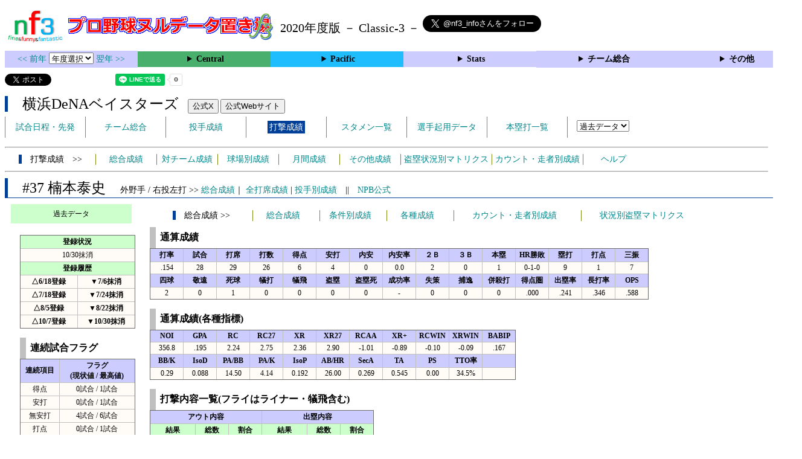

--- FILE ---
content_type: text/css
request_url: https://nf3.sakura.ne.jp/color20190530.css
body_size: 5640
content:
@charset "utf-8";

.Title {
    font-size : 16px;
    font-weight : bold;
    text-align : left;
    padding : 7px;
    border-left : 10px solid #c0c0c0;
}

.midasi {
    font-size:14px;
    font-weight:bold;
    padding:8px;
}

/* Central 表示 */
.Ce {
    text-align : center;
    background-color: #49AF6D;
    color : #000000;
}

.Ce2 {
    text-align : left;
    border-left : 5px solid #49AF6D;
    border-bottom : 1px solid #49AF6D;
}

.Ce3 {
    text-align : left;
    border-left : 5px solid #49AF6D;
}

/* Pacific 表示 */
.Pa {
    text-align : center;
    background-color: #20BDFE;
    color : #000000;
}

.Pa2 {
    text-align : left;
    border-left : 5px solid #20BDFE;
    border-bottom : 1px solid #20BDFE;
}

.Pa3 {
    text-align : left;
    border-left : 5px solid #20BDFE;
}

/* オリックス */
.B {
    text-align : center;
    background-color: #00004b;
    color : #ffb800;
}

.B2 {
    text-align : left;
    border-left : 5px solid #000018;
    border-bottom : 1px solid #000018;
}

.B3 {
    text-align : left;
    border-left : 5px solid #000018;
}

/* オリックス */
.Bs {
    text-align : center;
    background-color: #00004b;
    color : #ffb800;
}

.Bs2 {
    text-align : left;
    border-left : 5px solid #000018;
    border-bottom : 1px solid #000018;
}

.Bs3 {
    text-align : left;
    border-left : 5px solid #000018;
}

/* 広島 */
.C {
    text-align : center;
    background-color: #ff0000;
    color : #ffffff;
}


.C2 {
    text-align : left;
    border-left : 5px solid #ff0000;
    border-bottom : 1px solid #ff0000;
}

.C3 {
    text-align : left;
    border-left : 5px solid #ff0000;
}

/* 中日 */
.D {
    text-align : center;
    background-color: #002369;
    color : #ffffff;
}

.D2 {
    text-align : left;
    border-left : 5px solid #002369;
    border-bottom : 1px solid #002369;
}

.D3 {
    text-align : left;
    border-left : 5px solid #002369;
}

/* 楽天 */
.E {
    text-align : center;
    background-color: #a80101;
    color : #d17112;
}

.E2 {
    text-align : left;
    border-left : 5px solid #a80101;
    border-bottom : 1px solid #a80101;
}

.E3 {
    text-align : left;
    border-left : 5px solid #a80101;
}

/* 日本ハム */
.F {
    text-align : center;
    background-color: #006699;
    color : #e6a62a;
}

.F2 {
    text-align : left;
    border-left : 5px solid #006699;
    border-bottom : 1px solid #006699;
}

.F3 {
    text-align : left;
    border-left : 5px solid #006699;
}

/* 読売 */
.G {
    text-align : center;
    background-color: #f39800;
    color : #000000;
}

.G2 {
    text-align : left;
    border-left : 5px solid #f39800;
    border-bottom : 1px solid #f39800;
}

.G3 {
    text-align : left;
    border-left : 5px solid #f39800;
}

/* ソフトバンク */
.H {
    text-align : center;
    background-color: #ffcc00;
    color : #000000;
}

.H2 {
    text-align : left;
    border-left : 5px solid #ffcc00;
    border-bottom : 1px solid #ffcc00;
}

.H3 {
    text-align : left;
    border-left : 5px solid #ffcc00;
}

/* 西武 */
.L {
    text-align : center;
    background-color: #153e6a;
    color : #ffffff;
}

.L2 {
    text-align : left;
    border-left : 5px solid #153e6a;
    border-bottom : 1px solid #153e6a;
}

.L2 {
    text-align : left;
    border-left : 5px solid #153e6a;
    border-bottom : 1px solid #153e6a;
}

.L3 {
    text-align : left;
    border-left : 5px solid #153e6a;
}

/* ロッテ */
.M {
    text-align : center;
    background-color: #000000;
    color : #cccccc;
}

.M2 {
    text-align : left;
    border-left : 5px solid #000000;
    border-bottom : 1px solid #000000;
}

.M3 {
    text-align : left;
    border-left : 5px solid #000000;
}

/* 阪神 */
.T {
    text-align : center;
    background-color: #000000;
    color : #ffdc00;
}

.T2 {
    text-align : left;
    border-left : 5px solid #ffdc00;
    border-bottom : 1px solid #ffdc00;
}

.T3 {
    text-align : left;
    border-left : 5px solid #ffdc00;
}

/* 横浜 */
.YB {
    text-align : center;
    background-color: #004099;
    color : #ffffff;
}

.YB2 {
    text-align : left;
    border-left : 5px solid #004099;
    border-bottom : 1px solid #004099;
}

.YB3 {
    text-align : left;
    border-left : 5px solid #004099;
}

/* 横浜DeNA */
.DB {
    text-align : center;
    background-color: #004099;
    color : #ffffff;
}

.DB2 {
    text-align : left;
    border-left : 5px solid #004099;
    border-bottom : 1px solid #004099;
}

.DB3 {
    text-align : left;
    border-left : 5px solid #004099;
}

/* ヤクルト */
.S {
    text-align : center;
    background-color: #00004b;
    color : #e60012;
}

.S2 {
    text-align : left;
    border-left : 5px solid #00004b;
    border-bottom : 1px solid #00004b;
}

.S3 {
    text-align : left;
    border-left : 5px solid #00004b;
}

.Index{
    text-align : center;
    background-color: #ccccff;
    color : #000000;
}

.Index2{
    text-align : center;
    background-color: #ccffcc;
    color : #000000;
}

.Index3{
    font-weight: bold;
    text-align : center;
    background-color: #b0c4de;
    color : #000000;
}

.Etc {
    text-align : left;
    border-left : 5px solid #000000;
    border-bottom : 1px solid #000000;
}

.Etc2 {
    text-align : left;
    border-left : 5px solid #000000;
}

.HIT {
    color : #0000ff;
    font-weight : bold;
}

.HR {
    color : #ff0000;
    font-weight : bold;
}

.BSA {
    color : #006400;
    font-weight : bold;
}

.LR {
    font-size : 8.5pt ;
}

.Tie {
    color : #000000;
}

.Win {
    color : #ff0000;
}

.Lst {
    color : #0000ff;
}

.vsR {
    border-right : 3px solid #c0c0c0;
}

.vsL {
    border-left : 3px solid #c0c0c0;
}

.vsU {
    border-top : 3px solid #c0c0c0;
}
